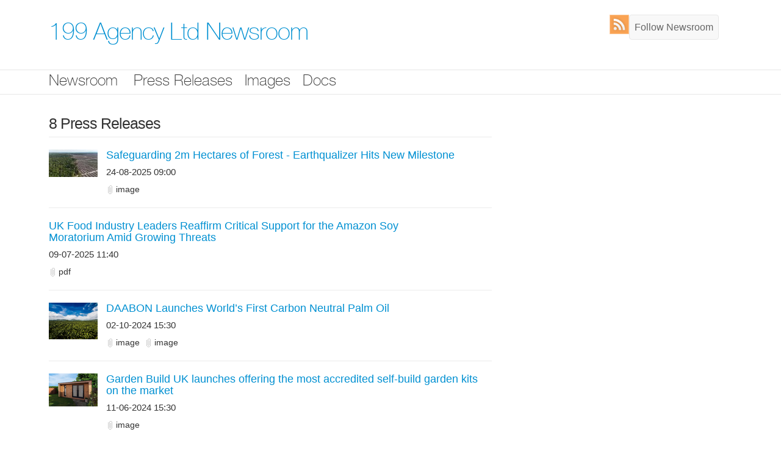

--- FILE ---
content_type: text/html; charset=UTF-8
request_url: https://pressreleases.responsesource.com/newsroom/199AgencyLtd/releases/
body_size: 5093
content:
<!DOCTYPE html>
<!--[if lt IE 7]>      <html class="no-js lt-ie9 lt-ie8 lt-ie7"> <![endif]-->
<!--[if IE 7]>         <html class="no-js lt-ie9 lt-ie8"> <![endif]-->
<!--[if IE 8]>         <html class="no-js lt-ie9"> <![endif]-->
<!--[if gt IE 8]><!--> <html class="no-js"> <!--<![endif]-->


<head>
    <meta charset="utf-8">
    <meta http-equiv="X-UA-Compatible" content="IE=edge,chrome=1">
    <title>199 Agency Ltd Newsroom Press Releases</title>
	
	<!-- Mobile viewport optimized: h5bp.com/viewport -->

  	<meta name="viewport" content="width=device-width, initial-scale=1">

	<!-- humans -->
	<link rel="author" href="//static.responsesource.com/humans.txt" />

	<!-- apple touch icon -->
	<link rel="apple-touch-icon" href="//static.responsesource.com/apple-touch-icon.png">

	<!-- favico -->
	<link rel="shortcut icon" href="//static.responsesource.com/favicon.ico" />
	
	<meta name="description" content="View all press releases submitted by 199 Agency Ltd through ResponseSource Press Release Wire" />
	<meta name="keywords" content="199 Agency Ltd, newsroom, news room, press room, press releases, press release distribution, journalist enquiries, media requests, editorial requests" />	
	<meta name="robots" content="index,follow" />
	<link type="text/plain" rel="author" href="/humans.txt" />
	<meta name="verify-v1" content="kJcnqttG1nMG+YvoqWbT7cIXCp4psz//l4aVVqveX0E=" />
	<meta name="google-site-verification" content="Ht7kuzxSozjtdw5LTD8-Rxzar1X3_-xAwi-ckGD-aAw" />
	<meta name="msvalidate.01" content="51B2158E32A4DC1B800C87B0F3CA1A0B" />
	<meta name="y_key" content="017bc5d88e796965" /> 
	
	

	<!--[if gt IE 8]><!-->
	<style>
		html { margin-left: auto !important; }
	</style>
	<!--<![endif]-->

	<!--  Needed for iframes -->
	<base target="_parent" />
	
		
	<link rel="canonical" href="https://pressreleases.responsesource.com/newsroom/199AgencyLtd/releases/"/>
	
	<link rel="stylesheet" href="//static.responsesource.com/css/fonts/fonts_master.css?cb=20260901" />
	<link rel="stylesheet" href="/css/newsrooms/newsroom_master.php?compid=60609&amp;mod=" />
	<!-- The 1140px Grid - http://cssgrid.net/ -->
	<!--<link rel="stylesheet" href="/core-css/newsrooms/1140.css" type="text/css" media="screen" />-->
	<link rel="stylesheet" href="//static.responsesource.com/css/newsrooms/arby_grid_2.css" type="text/css" media="screen" />
	<!-- 1140px Grid styles for IE -->
	<!--[if lte IE 9]><link rel="stylesheet" href="//static.responsesource.com/css/newsrooms/ie.css" type="text/css" media="screen" /><![endif]-->
	
	<!-- for responsive popups -->
	<link rel="stylesheet" href="//static.responsesource.com/assets/js/package/magnific-popup/dist/magnific-popup.css" />

    <!-- for qtips -->
    <link rel="stylesheet" type="text/css" href= "//static.responsesource.com/assets/js/package/qtip2/dist/jquery.qtip.css" />

    <link rel="stylesheet" style="text/css" href="//static.responsesource.com/css/gen_mobile.css?cb=20260901" />
    
	<script src="//static.responsesource.com/js/vendor/modernizr/modernizr-2.6.2-respond-1.1.0.min.js?cb=20260901"></script>


	<!-- JQUERY -->
	<!-- ++++++++++++++++++++++++++++++++++++++++++++++++++++++++++++ -->
    <script src="//static.responsesource.com/assets/js/package/jquery/dist/jquery.min.js"></script>
    <script src="//static.responsesource.com/assets/js/package/jquery-migrate/dist/jquery-migrate.min.js"></script>
    <script src="//static.responsesource.com/assets/js/package/jquery-ui-dist/jquery-ui.min.js"></script>

	<!-- common JS | core -->
	<script src="//static.responsesource.com/js/core_functions.js?cb=20260901"></script>

	<script src="//static.responsesource.com/js/functions.js?cb=20260901"></script>
	<script src="//static.responsesource.com/js/ga_events.js?cb=20260901"></script>
	<script src="/js/event_log.js?cb=20260901"></script>
	
	<!-- qtip | tooltips -->
	<script src="//static.responsesource.com/assets/js/package/qtip2/dist/jquery.qtip.js"></script>

	<script type="text/javascript" src="//static.responsesource.com/assets/js/package/magnific-popup/dist/jquery.magnific-popup.min.js"></script>
	
	<!--[if lt IE 9 ]>
	<script src="//static.responsesource.com/js/respond.min.js?cb=20260901"></script>
	<![endif]-->
	
				
	<script>
		$(document).ready(function(){
			
			$('html').removeClass('no-js').addClass('js');
   
   			// set up lists for equalising
    		$(".equalizer").equalHeights();	

		});
	</script>
	
	
	
	
	<!-- Start RSS auto discovery -->
		<link rel="alternate" type="application/rss+xml" title="RSS feed for 199 Agency Ltd" href="https://pressreleases.responsesource.com/rssfeeds/feed.php?cid=60609" />
	<!-- End RSS auto discovery -->

    <!-- GOOGLE TAG MANAGER START
//////////////////////////////////////////////// -->

    <script>(function(w,d,s,l,i){w[l]=w[l]||[];w[l].push({'gtm.start':
    new Date().getTime(),event:'gtm.js'});var f=d.getElementsByTagName(s)[0],
    j=d.createElement(s),dl=l!='dataLayer'?'&l='+l:'';j.async=true;j.src=
    'https://www.googletagmanager.com/gtm.js?id='+i+dl;f.parentNode.insertBefore(j,f);
    })(window,document,'script','dataLayer','GTM-W3NCVFG');</script>



<!-- END GOOGLE TAG MANAGER
//////////////////////////////////////////////// -->



	<script>
	    (function(h,o,t,j,a,r){
	        h.hj=h.hj||function(){(h.hj.q=h.hj.q||[]).push(arguments)};
	        h._hjSettings={hjid:291481,hjsv:5};
	        a=o.getElementsByTagName('head')[0];
	        r=o.createElement('script');r.async=1;
	        r.src=t+h._hjSettings.hjid+j+h._hjSettings.hjsv;
	        a.appendChild(r);
	    })(window,document,'//static.hotjar.com/c/hotjar-','.js?sv=');
	</script>


    	  
</head>

<body id="NEWSROOM_RELEASES" class="ELITE NAV_WIDE footer_wide">

    <!-- GOOGLE TAG MANAGER (noscript) 
//////////////////////////////////////////////// -->

<noscript><iframe src="https://www.googletagmanager.com/ns.html?id=GTM-W3NCVFG"
height="0" width="0" style="display:none;visibility:hidden"></iframe></noscript>

<!-- END GOOGLE TAG MANAGER (noscript) 
//////////////////////////////////////////////// -->

	<div class="mobile_wrapper">

	<a id="top"></a>

	<a class="visuallyhidden" href="#main_content">Skip nav</a>
	
		<!-- html5 semantic element -->
		<header>
			
				
			<!-- start of HEADER -->
			<div class="header top txt_logo clearfix">
			
				<div class="ag_container clearfix">
			
						<div class="ag_07">

													
							<div class="newsroom_marque"> 
							<h1>
								<a href='/newsroom/199AgencyLtd/' title='Newsroom logo'>
									199 Agency Ltd Newsroom
								</a>
							</h1>
							</div>
							
						 							
						</div>
						
						<div class="ag_05">
							
							<div id="TOOLS">
								
	        					<ul>

	        						    	        						
										          							
          							          							
          																
																		
									    
    						  			<li class="follow">
    
    										<div class="follow-box"> 
    										        										        <a title="Follow 199 Agency Ltd Newsroom" href="https://pressreleases.responsesource.com/journ/follow.php?newsroomId=60609&rdr=https%3A%2F%2Fpressreleases.responsesource.com%2Fnewsroom%2F199AgencyLtd%2Freleases%2F">Follow Newsroom</a>
    										                            					</div>
    										
    									</li>
          							
                                    <li class="rss logout">
                                        <a class="ir" title="199 Agency Ltd RSS feed" href="/rssfeeds/feed.php?cid=60609">RSS</a>
                                    </li>

                                    <!-- AddThis Button BEGIN -->
                                    <li class="tools__social">
                                        <div class="addthis_toolbox addthis_default_style addthis_32x32_style" addthis:title=" - via ResponseSource.com" addthis:url="">
                                            <a class="addthis_button_facebook"></a>
                                            <a class="addthis_button_twitter"></a>
                                            <a class="addthis_button_linkedin"></a>
                                            <a class="addthis_button_whatsapp"></a>
                                        </div>
                                        <script type="text/javascript" src="https://s7.addthis.com/js/300/addthis_widget.js#pubid=ra-4e85a09d651c4002"></script>
                                    </li>
                                    <!-- AddThis Button END -->
						   	 	</ul>
					    	</div>
					    	
						</div>
					
				</div>
				
			</div>
					
						<!-- html5 semantic NAV -->
			<nav>
				<!-- fallback NAV div -->
				<div class="nav main DWP_GEN">
					
					<!-- start horizonatal nav -->
					<div class="ag_container">
					
						<!-- navigation to hold the important links -->
						<div class="ag_12">
							<ul class="clearfix">
								<li class="newsroom"><a href="/newsroom/199AgencyLtd/" title="Newsroom homepage">Newsroom</a></li>
								<li class="releases"><a href="/newsroom/199AgencyLtd/releases/" title="View 199 Agency Ltd press releases">Press Releases</a></li>
								<li class="images"><a href="/newsroom/199AgencyLtd/images/" title="View 199 Agency Ltd press images">Images</a></li>																<li class="docs"><a href="/newsroom/199AgencyLtd/documents/" title="View 199 Agency Ltd press documents">Docs</a></li>															</ul>
						</div>
						<!-- end navigation to hold the important links -->
					
					</div>
					<!-- end horizontal nav -->
				</div>
			</nav>
			<!-- end of HEADER -->
						
		</header>
	
		<!-- anchor used for skipping header/nav -->
		<a id="main_content" title="Start point for main content"></a>
		
		<!-- start page wrapper -->
		<div id="newsroomid_data" data-newsroomid=""></div>
		
		<div id="NEWSROOM">
		
			<div id="CONTENT" class="releases container">
			
			<!-- no JS message -->
			<noscript>
				<div class="ag_22">
					<div class="redBox" style="width:auto;text-align:left;margin:10px 0;font-size:11px;padding:6px"><strong></strong></div>
				</div>
			</noscript>
			<!-- end no JS message -->

<div id="MAIN_PAGE" class="ag_container clearfix">
	
	<!-- ============================================================================ -->	
	<!-- grid column -->
    <div class="ag_08">
	
		<!-- ============================================================================ -->	
		<!-- PRESS RELEASES -->
		<section>
		
			<div id="RELEASES" class="page_bloc">
		    
		    	<!-- ============================================================================ -->	
	        	<!-- header to contain title and tools -->
				<div class="header clearfix"> 
			
					<header>  
					
						<h2>8 Press Releases  </h2>
						
						
											
					</header>
					
				</div>
				<!-- end header to contain title and tools -->
		    	<!-- ============================================================================ -->	
	        	

				<ul id="RELEASE_list">
	                
								   		 <li class="clearfix">
					    <article>
					    	
					    	<div class="img_hold">
					    			        				<a href='https://mediaserver.responsesource.com/press-release/147804/Plantation+deforestation+2.jpeg' title='Partially deforested landscape'><img src='https://mediaserver.responsesource.com/press-release/tb_sml/147804/Plantation+deforestation+2.jpeg' title='Partially deforested landscape' alt='Partially deforested landscape'/></a>
		        				
							</div>
							
							<div class="data_hold">
						    	<h4><a href="/newsroom/199AgencyLtd/release/106654/safeguarding-2m-hectares-of-forest-earthqualizer-hits-new-milestone/">Safeguarding 2m Hectares of Forest - Earthqualizer Hits New Milestone</a></h4>
						    	<p><time pubdate datetime="">24-08-2025 09:00</time> </p>
						    	<p class="attatchments"><span class='attatchment mime_image'>image</span>&nbsp;</p>
					    	</div>
					    </article>
					</li>
								   		 <li class="clearfix">
					    <article>
					    	
					    	<div class="img_hold">
					    			        				<a href='' title=''><img src='' title='' alt=''/></a>
		        				
							</div>
							
							<div class="data_hold">
						    	<h4><a href="/newsroom/199AgencyLtd/release/106551/uk-food-industry-leaders-reaffirm-critical-support-for-the-amazon/">UK Food Industry Leaders Reaffirm Critical Support for the Amazon Soy Moratorium Amid Growing Threats</a></h4>
						    	<p><time pubdate datetime="">09-07-2025 11:40</time> </p>
						    	<p class="attatchments"><span class='attatchment mime_pdf'>pdf</span>&nbsp;</p>
					    	</div>
					    </article>
					</li>
								   		 <li class="clearfix">
					    <article>
					    	
					    	<div class="img_hold">
					    			        				<a href='https://mediaserver.responsesource.com/press-release/145370/DJI_0543.jpg' title='Daabon Organic Carbon Neutral Palm Oil'><img src='https://mediaserver.responsesource.com/press-release/tb_sml/145370/DJI_0543.jpg' title='Daabon Organic Carbon Neutral Palm Oil' alt='Daabon Organic Carbon Neutral Palm Oil'/></a>
		        				
							</div>
							
							<div class="data_hold">
						    	<h4><a href="/newsroom/199AgencyLtd/release/105789/daabon-launches-world-s-first-carbon-neutral-palm-oil/">DAABON Launches World’s First Carbon Neutral Palm Oil</a></h4>
						    	<p><time pubdate datetime="">02-10-2024 15:30</time> </p>
						    	<p class="attatchments"><span class='attatchment mime_image'>image</span>&nbsp;<span class='attatchment mime_image'>image</span>&nbsp;</p>
					    	</div>
					    </article>
					</li>
								   		 <li class="clearfix">
					    <article>
					    	
					    	<div class="img_hold">
					    			        				<a href='https://mediaserver.responsesource.com/press-release/144369/SIPs+garden+office+building+exte.jpg' title='Garden Build UK - garden office building'><img src='https://mediaserver.responsesource.com/press-release/tb_sml/144369/SIPs+garden+office+building+exte.jpg' title='Garden Build UK - garden office building' alt='Garden Build UK - garden office building'/></a>
		        				
							</div>
							
							<div class="data_hold">
						    	<h4><a href="/newsroom/199AgencyLtd/release/105482/garden-build-uk-launches-offering-the-most-accredited-self-build-garden/">Garden Build UK launches offering the most accredited self-build garden kits on the market</a></h4>
						    	<p><time pubdate datetime="">11-06-2024 15:30</time> </p>
						    	<p class="attatchments"><span class='attatchment mime_image'>image</span>&nbsp;</p>
					    	</div>
					    </article>
					</li>
								   		 <li class="clearfix">
					    <article>
					    	
					    	<div class="img_hold">
					    			        				<a href='https://mediaserver.responsesource.com/press-release/142632/PP_product_slider_palm_front.png' title='Planet Palm '><img src='https://mediaserver.responsesource.com/press-release/tb_sml/142632/PP_product_slider_palm_front.png' title='Planet Palm ' alt='Planet Palm '/></a>
		        				
							</div>
							
							<div class="data_hold">
						    	<h4><a href="/newsroom/199AgencyLtd/release/104673/ktc-launches-new-sustainable-palm-oil-brand-planet-palm/">KTC Launches New Sustainable Palm Oil Brand - Planet Palm</a></h4>
						    	<p><time pubdate datetime="">25-10-2023 11:00</time> </p>
						    	<p class="attatchments"><span class='attatchment mime_image'>image</span>&nbsp;</p>
					    	</div>
					    </article>
					</li>
								   		 <li class="clearfix">
					    <article>
					    	
					    	<div class="img_hold">
					    			        				<a href='https://mediaserver.responsesource.com/press-release/139619/Resource+Hub+all+image.jpg' title='Efeca Resource Hub'><img src='https://mediaserver.responsesource.com/press-release/tb_sml/139619/Resource+Hub+all+image.jpg' title='Efeca Resource Hub' alt='Efeca Resource Hub'/></a>
		        				
							</div>
							
							<div class="data_hold">
						    	<h4><a href="/newsroom/199AgencyLtd/release/103160/efeca-launches-sustainable-commodities-resource-hub/">Efeca Launches Sustainable Commodities Resource Hub</a></h4>
						    	<p><time pubdate datetime="">08-09-2022 12:00</time> </p>
						    	<p class="attatchments"><span class='attatchment mime_image'>image</span>&nbsp;</p>
					    	</div>
					    </article>
					</li>
								   		 <li class="clearfix">
					    <article>
					    	
					    	<div class="img_hold">
					    			        				<a href='https://mediaserver.responsesource.com/press-release/137129/Soapworks+Columbia+President+1.jpg' title='President Duque at Soapworks in Glasgow'><img src='https://mediaserver.responsesource.com/press-release/tb_sml/137129/Soapworks+Columbia+President+1.jpg' title='President Duque at Soapworks in Glasgow' alt='President Duque at Soapworks in Glasgow'/></a>
		        				
							</div>
							
							<div class="data_hold">
						    	<h4><a href="/newsroom/199AgencyLtd/release/101993/colombian-president-visits-glasgow-s-soapworks/">Colombian President Visits Glasgow’s Soapworks</a></h4>
						    	<p><time pubdate datetime="">04-11-2021 09:08</time> </p>
						    	<p class="attatchments"><span class='attatchment mime_image'>image</span>&nbsp;</p>
					    	</div>
					    </article>
					</li>
								   		 <li class="clearfix last_item">
					    <article>
					    	
					    	<div class="img_hold">
					    			        				<a href='https://mediaserver.responsesource.com/press-release/135341/Hi-Fri_box_single_red.png' title='Super Plus Hi-Fry'><img src='https://mediaserver.responsesource.com/press-release/tb_sml/135341/Hi-Fri_box_single_red.png' title='Super Plus Hi-Fry' alt='Super Plus Hi-Fry'/></a>
		        				
							</div>
							
							<div class="data_hold">
						    	<h4><a href="/newsroom/199AgencyLtd/release/101157/ktc-launches-super-plus-hi-fry-a-new-heavy-duty/">KTC Launches Super Plus Hi-Fry - A New Heavy Duty Frying Oil</a></h4>
						    	<p><time pubdate datetime="">21-04-2021 11:44</time> </p>
						    	<p class="attatchments"><span class='attatchment mime_image'>image</span>&nbsp;</p>
					    	</div>
					    </article>
					</li>
						            </ul>
            
            </div>
				
		</section>  
        <!-- END PRESS RELEASES -->
       	<!-- ============================================================================ -->
           
        
    </div>


<div class="ag_04 aside">

	<aside>

		
		
		

		
		
		

	
	</aside>
				
</div>

</div>
			</div>
		
		</div>
		<!-- end of page_wrapper -->
		
		<!-- BEGIN Footer Content -->
		<!-- html5 semantic element -->
		<footer>
						<!-- start of footer proper -->
			<div id="footer">
			
				<div class="ag_container clearfix">
			
					<!-- div to create centre alignment -->
					<div id="footer_inner_left" class="clearfix ag_08">
					
							<div id="FOOTER_LINKS">
							
															<ul>
																	</ul>
								
	    						 <a href="mailto:"></a>
								
								
							</div>
							
					</div>
                            
                    <div id="footer_inner_right" class="ag_04">
                                            </div>
						
				
					<!-- end div to create centre alignment -->
				
				</div>
				
			</div>
			<!-- end of footer -->
						
		</footer>
		<!-- end html5 semantic element -->
		<!-- END Footer Content -->
		
	</div>	
	<!-- for including document.ready stuff -->
		<script type="text/javascript">

		$(document).ready(function(){
			
						
					if ($('.lt-ie9').length) { 
		$("a").removeClass( "lightbox" )
		$("a").removeClass( "iframe" )
	};

	$('.lightbox').magnificPopup({
		type:'ajax',
		midClick: true
	});
			
			
		});
	
	</script>
	</body>
</html>


--- FILE ---
content_type: text/css
request_url: https://static.responsesource.com/css/gen_mobile.css?cb=20260901
body_size: 472
content:
/*=========================================================================*/
/*====iPhone 4, Opera Mobile 11 and other high pixel ratio devices=========*/
/*=========================================================================*/

@media
only screen and (-webkit-min-device-pixel-ratio: 1.5),
only screen and (-o-min-device-pixel-ratio: 3/2),
only screen and (min-device-pixel-ratio: 1.5),
only screen and (device-width: 768px) {
  
  #media_suite_utility {
    width:1012px;
    margin:0 auto !important;
  }
  .main{
    background-image:none;
    background-color:#fff;
    width:1010px;
    padding:0 0 0 0 !important;
    border-left:1px solid #ccc;
    border-right:1px solid #ccc;
  }
  #footer_level_one{
    width:1010px;
    margin:0 auto !important;
    border-left:1px solid #333;
    border-right:1px solid #333;
    margin-top:0;
    background-position:left -4px;
  }
  #footer_level_two{
    width:1010px;
    margin:0 auto !important;
    border-left:1px solid #ccc;
    border-right:1px solid #ccc;
    margin-top:0;
  }
  #footer_level_two .footer_inner { padding-right:20px; width:970px; }
  .foot_shadow { left:0; }
  
  #media_suite_utility .suite_tools #langSelect { margin-right: 25px; }
  
  /*a.print_page { border-right:1px solid #ccc; }*/
  
}

/*=========================================================================*/
/*====iPads================================================================*/
/*=========================================================================*/

@media 
only screen and (device-width: 768px) {
    
}